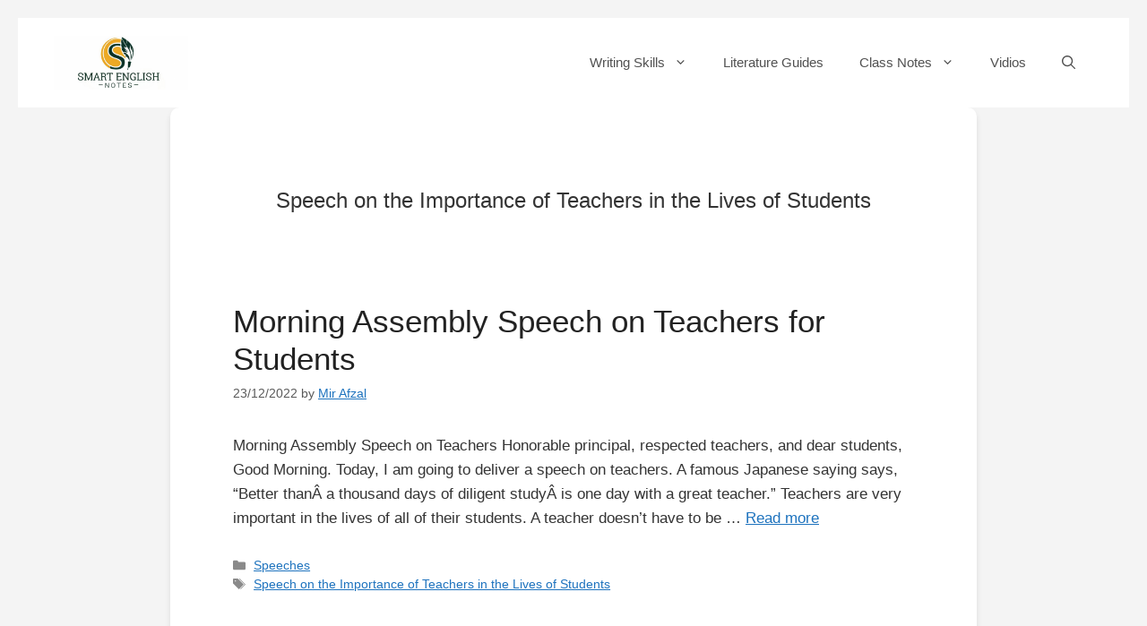

--- FILE ---
content_type: text/html; charset=utf-8
request_url: https://www.google.com/recaptcha/api2/aframe
body_size: 249
content:
<!DOCTYPE HTML><html><head><meta http-equiv="content-type" content="text/html; charset=UTF-8"></head><body><script nonce="wmB54ekWxPyxy1J11HwBFg">/** Anti-fraud and anti-abuse applications only. See google.com/recaptcha */ try{var clients={'sodar':'https://pagead2.googlesyndication.com/pagead/sodar?'};window.addEventListener("message",function(a){try{if(a.source===window.parent){var b=JSON.parse(a.data);var c=clients[b['id']];if(c){var d=document.createElement('img');d.src=c+b['params']+'&rc='+(localStorage.getItem("rc::a")?sessionStorage.getItem("rc::b"):"");window.document.body.appendChild(d);sessionStorage.setItem("rc::e",parseInt(sessionStorage.getItem("rc::e")||0)+1);localStorage.setItem("rc::h",'1769046121654');}}}catch(b){}});window.parent.postMessage("_grecaptcha_ready", "*");}catch(b){}</script></body></html>